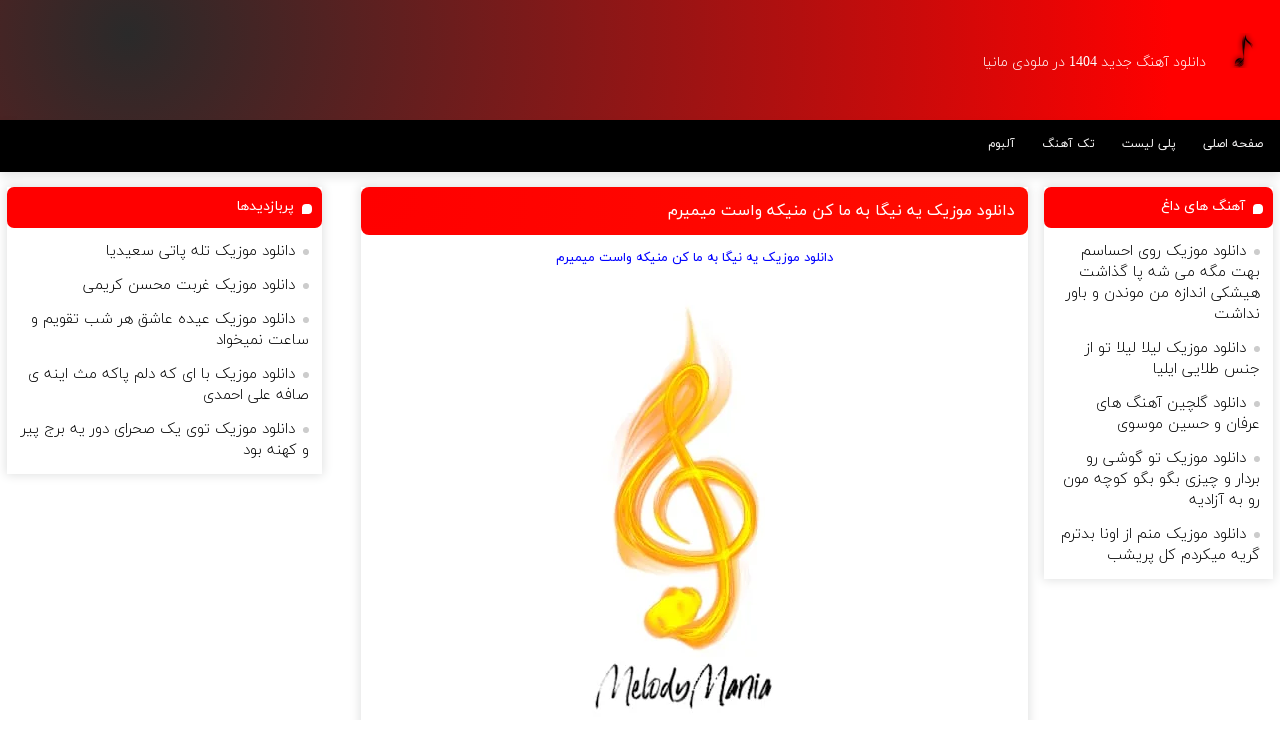

--- FILE ---
content_type: text/html; charset=UTF-8
request_url: https://melodymania.ir/content/80425/
body_size: 15234
content:
<!DOCTYPE html><html dir="rtl" lang="fa-IR" prefix="og: http://ogp.me/ns#"><head><title>دانلود موزیک یه نیگا به ما کن منیکه واست میمیرم</title><meta charset="UTF-8"><meta http-equiv="X-UA-Compatible" content="IE=edge"><meta name="viewport" content="width=device-width,initial-scale=1"><meta name="distribution" content="global"/><meta name="author" content="MelodyMania"/><meta name="copyright" content="copyright (c) by MelodyMania"/><meta name="geo.region" content="IR"><meta name="language" content="fa_IR"><link href="https://melodymania.ir/wp-content/uploads/2023/04/fav1-min.png" rel="shortcut icon"><link rel="preload" href="https://melodymania.ir/wp-content/plugins/rate-my-post/public/css/fonts/ratemypost.ttf" type="font/ttf" as="font" crossorigin="anonymous"><meta name="description" content="دانلود موزیک یه نیگا به ما کن منیکه واست میمیرم با کیفیت و سرعت بالا، دانلود موزیک یه نیگا به ما کن منیکه واست میمیرم با پخش آنلاین و لینک مستقیم دانلود از"/><meta name="robots" content="follow, index, max-snippet:-1, max-video-preview:-1, max-image-preview:large"/><link rel="canonical" href="https://melodymania.ir/content/80425/" /><meta property="og:locale" content="fa_IR" /><meta property="og:type" content="article" /><meta property="og:title" content="دانلود موزیک یه نیگا به ما کن منیکه واست میمیرم" /><meta property="og:description" content="دانلود موزیک یه نیگا به ما کن منیکه واست میمیرم با کیفیت و سرعت بالا، دانلود موزیک یه نیگا به ما کن منیکه واست میمیرم با پخش آنلاین و لینک مستقیم دانلود از" /><meta property="og:url" content="https://melodymania.ir/content/80425/" /><meta property="og:site_name" content="ملودی مانیا" /><meta property="article:section" content="تک آهنگ" /><meta property="og:image" content="https://melodymania.ir/wp-content/uploads/2023/04/coverpost1-min.jpg" /><meta property="og:image:secure_url" content="https://melodymania.ir/wp-content/uploads/2023/04/coverpost1-min.jpg" /><meta property="og:image:width" content="450" /><meta property="og:image:height" content="450" /><meta property="og:image:alt" content="دانلود موزیک یه نیگا به ما کن منیکه واست میمیرم" /><meta property="og:image:type" content="image/jpeg" /><meta name="twitter:card" content="summary_large_image" /><meta name="twitter:title" content="دانلود موزیک یه نیگا به ما کن منیکه واست میمیرم" /><meta name="twitter:description" content="دانلود موزیک یه نیگا به ما کن منیکه واست میمیرم با کیفیت و سرعت بالا، دانلود موزیک یه نیگا به ما کن منیکه واست میمیرم با پخش آنلاین و لینک مستقیم دانلود از" /><meta name="twitter:site" content="@Admin" /><meta name="twitter:creator" content="@Admin" /><meta name="twitter:image" content="https://melodymania.ir/wp-content/uploads/2023/04/coverpost1-min.jpg" /><meta name="twitter:label1" content="نویسنده" /><meta name="twitter:data1" content="Admin" /><meta name="twitter:label2" content="زمان خواندن" /><meta name="twitter:data2" content="2 دقیقه" /> <script type="application/ld+json" class="rank-math-schema">{"@context":"https://schema.org","@graph":[{"@type":"BreadcrumbList","@id":"https://melodymania.ir/content/80425/#breadcrumb","itemListElement":[{"@type":"ListItem","position":"1","item":{"@id":"https://melodymania.ir","name":"\u062e\u0627\u0646\u0647"}},{"@type":"ListItem","position":"2","item":{"@id":"https://melodymania.ir/content/80425/","name":"\u062f\u0627\u0646\u0644\u0648\u062f \u0645\u0648\u0632\u06cc\u06a9 \u06cc\u0647 \u0646\u06cc\u06af\u0627 \u0628\u0647 \u0645\u0627 \u06a9\u0646 \u0645\u0646\u06cc\u06a9\u0647 \u0648\u0627\u0633\u062a \u0645\u06cc\u0645\u06cc\u0631\u0645"}}]}]}</script> <link rel="alternate" type="application/rss+xml" title="ملودی مانیا &raquo; دانلود موزیک یه نیگا به ما کن منیکه واست میمیرم خوراک دیدگاه‌ها" href="https://melodymania.ir/content/80425/feed/" /><style id='wp-img-auto-sizes-contain-inline-css' type='text/css'>img:is([sizes=auto i],[sizes^="auto," i]){contain-intrinsic-size:3000px 1500px}
/*# sourceURL=wp-img-auto-sizes-contain-inline-css */</style><link data-optimized="2" rel="stylesheet" href="https://melodymania.ir/wp-content/litespeed/css/61321ec58539444a113196d6e2fac5fd.css?ver=68fe0" /><style id='global-styles-inline-css' type='text/css'>:root{--wp--preset--aspect-ratio--square: 1;--wp--preset--aspect-ratio--4-3: 4/3;--wp--preset--aspect-ratio--3-4: 3/4;--wp--preset--aspect-ratio--3-2: 3/2;--wp--preset--aspect-ratio--2-3: 2/3;--wp--preset--aspect-ratio--16-9: 16/9;--wp--preset--aspect-ratio--9-16: 9/16;--wp--preset--color--black: #000000;--wp--preset--color--cyan-bluish-gray: #abb8c3;--wp--preset--color--white: #ffffff;--wp--preset--color--pale-pink: #f78da7;--wp--preset--color--vivid-red: #cf2e2e;--wp--preset--color--luminous-vivid-orange: #ff6900;--wp--preset--color--luminous-vivid-amber: #fcb900;--wp--preset--color--light-green-cyan: #7bdcb5;--wp--preset--color--vivid-green-cyan: #00d084;--wp--preset--color--pale-cyan-blue: #8ed1fc;--wp--preset--color--vivid-cyan-blue: #0693e3;--wp--preset--color--vivid-purple: #9b51e0;--wp--preset--gradient--vivid-cyan-blue-to-vivid-purple: linear-gradient(135deg,rgb(6,147,227) 0%,rgb(155,81,224) 100%);--wp--preset--gradient--light-green-cyan-to-vivid-green-cyan: linear-gradient(135deg,rgb(122,220,180) 0%,rgb(0,208,130) 100%);--wp--preset--gradient--luminous-vivid-amber-to-luminous-vivid-orange: linear-gradient(135deg,rgb(252,185,0) 0%,rgb(255,105,0) 100%);--wp--preset--gradient--luminous-vivid-orange-to-vivid-red: linear-gradient(135deg,rgb(255,105,0) 0%,rgb(207,46,46) 100%);--wp--preset--gradient--very-light-gray-to-cyan-bluish-gray: linear-gradient(135deg,rgb(238,238,238) 0%,rgb(169,184,195) 100%);--wp--preset--gradient--cool-to-warm-spectrum: linear-gradient(135deg,rgb(74,234,220) 0%,rgb(151,120,209) 20%,rgb(207,42,186) 40%,rgb(238,44,130) 60%,rgb(251,105,98) 80%,rgb(254,248,76) 100%);--wp--preset--gradient--blush-light-purple: linear-gradient(135deg,rgb(255,206,236) 0%,rgb(152,150,240) 100%);--wp--preset--gradient--blush-bordeaux: linear-gradient(135deg,rgb(254,205,165) 0%,rgb(254,45,45) 50%,rgb(107,0,62) 100%);--wp--preset--gradient--luminous-dusk: linear-gradient(135deg,rgb(255,203,112) 0%,rgb(199,81,192) 50%,rgb(65,88,208) 100%);--wp--preset--gradient--pale-ocean: linear-gradient(135deg,rgb(255,245,203) 0%,rgb(182,227,212) 50%,rgb(51,167,181) 100%);--wp--preset--gradient--electric-grass: linear-gradient(135deg,rgb(202,248,128) 0%,rgb(113,206,126) 100%);--wp--preset--gradient--midnight: linear-gradient(135deg,rgb(2,3,129) 0%,rgb(40,116,252) 100%);--wp--preset--font-size--small: 13px;--wp--preset--font-size--medium: 20px;--wp--preset--font-size--large: 36px;--wp--preset--font-size--x-large: 42px;--wp--preset--spacing--20: 0.44rem;--wp--preset--spacing--30: 0.67rem;--wp--preset--spacing--40: 1rem;--wp--preset--spacing--50: 1.5rem;--wp--preset--spacing--60: 2.25rem;--wp--preset--spacing--70: 3.38rem;--wp--preset--spacing--80: 5.06rem;--wp--preset--shadow--natural: 6px 6px 9px rgba(0, 0, 0, 0.2);--wp--preset--shadow--deep: 12px 12px 50px rgba(0, 0, 0, 0.4);--wp--preset--shadow--sharp: 6px 6px 0px rgba(0, 0, 0, 0.2);--wp--preset--shadow--outlined: 6px 6px 0px -3px rgb(255, 255, 255), 6px 6px rgb(0, 0, 0);--wp--preset--shadow--crisp: 6px 6px 0px rgb(0, 0, 0);}:where(.is-layout-flex){gap: 0.5em;}:where(.is-layout-grid){gap: 0.5em;}body .is-layout-flex{display: flex;}.is-layout-flex{flex-wrap: wrap;align-items: center;}.is-layout-flex > :is(*, div){margin: 0;}body .is-layout-grid{display: grid;}.is-layout-grid > :is(*, div){margin: 0;}:where(.wp-block-columns.is-layout-flex){gap: 2em;}:where(.wp-block-columns.is-layout-grid){gap: 2em;}:where(.wp-block-post-template.is-layout-flex){gap: 1.25em;}:where(.wp-block-post-template.is-layout-grid){gap: 1.25em;}.has-black-color{color: var(--wp--preset--color--black) !important;}.has-cyan-bluish-gray-color{color: var(--wp--preset--color--cyan-bluish-gray) !important;}.has-white-color{color: var(--wp--preset--color--white) !important;}.has-pale-pink-color{color: var(--wp--preset--color--pale-pink) !important;}.has-vivid-red-color{color: var(--wp--preset--color--vivid-red) !important;}.has-luminous-vivid-orange-color{color: var(--wp--preset--color--luminous-vivid-orange) !important;}.has-luminous-vivid-amber-color{color: var(--wp--preset--color--luminous-vivid-amber) !important;}.has-light-green-cyan-color{color: var(--wp--preset--color--light-green-cyan) !important;}.has-vivid-green-cyan-color{color: var(--wp--preset--color--vivid-green-cyan) !important;}.has-pale-cyan-blue-color{color: var(--wp--preset--color--pale-cyan-blue) !important;}.has-vivid-cyan-blue-color{color: var(--wp--preset--color--vivid-cyan-blue) !important;}.has-vivid-purple-color{color: var(--wp--preset--color--vivid-purple) !important;}.has-black-background-color{background-color: var(--wp--preset--color--black) !important;}.has-cyan-bluish-gray-background-color{background-color: var(--wp--preset--color--cyan-bluish-gray) !important;}.has-white-background-color{background-color: var(--wp--preset--color--white) !important;}.has-pale-pink-background-color{background-color: var(--wp--preset--color--pale-pink) !important;}.has-vivid-red-background-color{background-color: var(--wp--preset--color--vivid-red) !important;}.has-luminous-vivid-orange-background-color{background-color: var(--wp--preset--color--luminous-vivid-orange) !important;}.has-luminous-vivid-amber-background-color{background-color: var(--wp--preset--color--luminous-vivid-amber) !important;}.has-light-green-cyan-background-color{background-color: var(--wp--preset--color--light-green-cyan) !important;}.has-vivid-green-cyan-background-color{background-color: var(--wp--preset--color--vivid-green-cyan) !important;}.has-pale-cyan-blue-background-color{background-color: var(--wp--preset--color--pale-cyan-blue) !important;}.has-vivid-cyan-blue-background-color{background-color: var(--wp--preset--color--vivid-cyan-blue) !important;}.has-vivid-purple-background-color{background-color: var(--wp--preset--color--vivid-purple) !important;}.has-black-border-color{border-color: var(--wp--preset--color--black) !important;}.has-cyan-bluish-gray-border-color{border-color: var(--wp--preset--color--cyan-bluish-gray) !important;}.has-white-border-color{border-color: var(--wp--preset--color--white) !important;}.has-pale-pink-border-color{border-color: var(--wp--preset--color--pale-pink) !important;}.has-vivid-red-border-color{border-color: var(--wp--preset--color--vivid-red) !important;}.has-luminous-vivid-orange-border-color{border-color: var(--wp--preset--color--luminous-vivid-orange) !important;}.has-luminous-vivid-amber-border-color{border-color: var(--wp--preset--color--luminous-vivid-amber) !important;}.has-light-green-cyan-border-color{border-color: var(--wp--preset--color--light-green-cyan) !important;}.has-vivid-green-cyan-border-color{border-color: var(--wp--preset--color--vivid-green-cyan) !important;}.has-pale-cyan-blue-border-color{border-color: var(--wp--preset--color--pale-cyan-blue) !important;}.has-vivid-cyan-blue-border-color{border-color: var(--wp--preset--color--vivid-cyan-blue) !important;}.has-vivid-purple-border-color{border-color: var(--wp--preset--color--vivid-purple) !important;}.has-vivid-cyan-blue-to-vivid-purple-gradient-background{background: var(--wp--preset--gradient--vivid-cyan-blue-to-vivid-purple) !important;}.has-light-green-cyan-to-vivid-green-cyan-gradient-background{background: var(--wp--preset--gradient--light-green-cyan-to-vivid-green-cyan) !important;}.has-luminous-vivid-amber-to-luminous-vivid-orange-gradient-background{background: var(--wp--preset--gradient--luminous-vivid-amber-to-luminous-vivid-orange) !important;}.has-luminous-vivid-orange-to-vivid-red-gradient-background{background: var(--wp--preset--gradient--luminous-vivid-orange-to-vivid-red) !important;}.has-very-light-gray-to-cyan-bluish-gray-gradient-background{background: var(--wp--preset--gradient--very-light-gray-to-cyan-bluish-gray) !important;}.has-cool-to-warm-spectrum-gradient-background{background: var(--wp--preset--gradient--cool-to-warm-spectrum) !important;}.has-blush-light-purple-gradient-background{background: var(--wp--preset--gradient--blush-light-purple) !important;}.has-blush-bordeaux-gradient-background{background: var(--wp--preset--gradient--blush-bordeaux) !important;}.has-luminous-dusk-gradient-background{background: var(--wp--preset--gradient--luminous-dusk) !important;}.has-pale-ocean-gradient-background{background: var(--wp--preset--gradient--pale-ocean) !important;}.has-electric-grass-gradient-background{background: var(--wp--preset--gradient--electric-grass) !important;}.has-midnight-gradient-background{background: var(--wp--preset--gradient--midnight) !important;}.has-small-font-size{font-size: var(--wp--preset--font-size--small) !important;}.has-medium-font-size{font-size: var(--wp--preset--font-size--medium) !important;}.has-large-font-size{font-size: var(--wp--preset--font-size--large) !important;}.has-x-large-font-size{font-size: var(--wp--preset--font-size--x-large) !important;}
/*# sourceURL=global-styles-inline-css */</style><style id='classic-theme-styles-inline-css' type='text/css'>/*! This file is auto-generated */
.wp-block-button__link{color:#fff;background-color:#32373c;border-radius:9999px;box-shadow:none;text-decoration:none;padding:calc(.667em + 2px) calc(1.333em + 2px);font-size:1.125em}.wp-block-file__button{background:#32373c;color:#fff;text-decoration:none}
/*# sourceURL=/wp-includes/css/classic-themes.min.css */</style><style id='rate-my-post-inline-css' type='text/css'>.rmp-icon--full-highlight {color: #ff0000;}.rmp-icon--half-highlight {  background: -webkit-gradient(linear, left top, right top, color-stop(50%, #ff0000), color-stop(50%, #ccc));  background: linear-gradient(to right, #ff0000 50%, #ccc 50%);-webkit-background-clip: text;-webkit-text-fill-color: transparent;}.rmp-rating-widget .rmp-icon--half-highlight {    background: -webkit-gradient(linear, left top, right top, color-stop(50%, #ff0000), color-stop(50%, #ccc));    background: linear-gradient(to right, #ff0000 50%, #ccc 50%);    -webkit-background-clip: text;    -webkit-text-fill-color: transparent;}.rmp-rating-widget .rmp-icon--full-highlight {  color: #ff0000;}@media (hover: hover) {.rmp-rating-widget .rmp-icon--hovered {color: #ff0000;    -webkit-background-clip: initial;    -webkit-text-fill-color: initial;    background: transparent;    -webkit-transition: .1s color ease-in;    transition: .1s color ease-in;}}.rmp-rating-widget .rmp-icon--processing-rating {color: #ff0000;  -webkit-background-clip: initial;  -webkit-text-fill-color: initial;  background: transparent;}.rmp-widgets-container {border: 3px solid #ffc300;}.rmp-widgets-container {border-radius: 30px;}.rmp-widgets-container {background-color: #fff0b9;}
.rmp-icon--full-highlight {color: #ff0000;}.rmp-icon--half-highlight {  background: -webkit-gradient(linear, left top, right top, color-stop(50%, #ff0000), color-stop(50%, #ccc));  background: linear-gradient(to right, #ff0000 50%, #ccc 50%);-webkit-background-clip: text;-webkit-text-fill-color: transparent;}.rmp-rating-widget .rmp-icon--half-highlight {    background: -webkit-gradient(linear, left top, right top, color-stop(50%, #ff0000), color-stop(50%, #ccc));    background: linear-gradient(to right, #ff0000 50%, #ccc 50%);    -webkit-background-clip: text;    -webkit-text-fill-color: transparent;}.rmp-rating-widget .rmp-icon--full-highlight {  color: #ff0000;}@media (hover: hover) {.rmp-rating-widget .rmp-icon--hovered {color: #ff0000;    -webkit-background-clip: initial;    -webkit-text-fill-color: initial;    background: transparent;    -webkit-transition: .1s color ease-in;    transition: .1s color ease-in;}}.rmp-rating-widget .rmp-icon--processing-rating {color: #ff0000;  -webkit-background-clip: initial;  -webkit-text-fill-color: initial;  background: transparent;}.rmp-widgets-container {border: 3px solid #ffc300;}.rmp-widgets-container {border-radius: 30px;}.rmp-widgets-container {background-color: #fff0b9;}
/*# sourceURL=rate-my-post-inline-css */</style> <script type="text/javascript" src="https://melodymania.ir/wp-includes/js/jquery/jquery.min.js" id="jquery-core-js"></script> <script type="text/javascript" src="https://melodymania.ir/wp-includes/js/jquery/jquery-migrate.min.js" id="jquery-migrate-js"></script> <link rel="https://api.w.org/" href="https://melodymania.ir/wp-json/" /><link rel="alternate" title="JSON" type="application/json" href="https://melodymania.ir/wp-json/wp/v2/posts/80425" /><link rel="EditURI" type="application/rsd+xml" title="RSD" href="https://melodymania.ir/xmlrpc.php?rsd" /><meta name="generator" content="WordPress 6.9" /><link rel='shortlink' href='https://melodymania.ir/?p=80425' /><style type="text/css">.main_poster_img{width: auto;height: auto;}</style><script type="text/javascript" id="google_gtagjs" src="https://www.googletagmanager.com/gtag/js?id=G-WGXRGF45FP" async="async"></script> <script type="text/javascript" id="google_gtagjs-inline">/*  */
window.dataLayer = window.dataLayer || [];function gtag(){dataLayer.push(arguments);}gtag('js', new Date());gtag('config', 'G-WGXRGF45FP', {} );
/*  */</script> <link rel="icon" href="https://melodymania.ir/wp-content/uploads/2023/04/cropped-fav1-min-32x32.png" sizes="32x32" /><link rel="icon" href="https://melodymania.ir/wp-content/uploads/2023/04/cropped-fav1-min-192x192.png" sizes="192x192" /><link rel="apple-touch-icon" href="https://melodymania.ir/wp-content/uploads/2023/04/cropped-fav1-min-180x180.png" /><meta name="msapplication-TileImage" content="https://melodymania.ir/wp-content/uploads/2023/04/cropped-fav1-min-270x270.png" /> <script type="text/javascript">const head = document.getElementsByTagName("head")[0];
                const script = document.createElement("script");
                script.type = "text/javascript";
                script.async = true;
                script.src = "https://s1.mediaad.org/serve/melodymania.ir/loader.js";
                head.appendChild(script);</script> <div id="mediaad-45MwE"></div></head><body><main id="main"><header class="header" ><div class="header-content"><div class="logo">
<a href="https://melodymania.ir" title="ملودی مانیا"><img src="/wp-content/uploads/2023/12/logooo.png" title="ملودی مانیا" alt="ملودی مانیا"/></a><div class="header-title"><h2>دانلود آهنگ جدید 1404 در ملودی مانیا</h2></div></div></div><nav class="nav-primary"><div class="nav-menu"><ul id="menu" class="menu"><li><a href="/">صفحه اصلی</a></li><li><a href="https://melodymania.ir/%d9%be%d9%84%db%8c-%d9%84%db%8c%d8%b3%d8%aa/">پلی لیست</a></li><li><a href="https://melodymania.ir/%d8%aa%da%a9-%d8%a2%d9%87%d9%86%da%af/">تک آهنگ</a></li><li><a href="https://melodymania.ir/%d8%a2%d9%84%d8%a8%d9%88%d9%85/">آلبوم</a></li></ul></div></nav></header><div class="container"><div class="main-content"><section class="post"><div id="mediaad-g3QvJ"></div><article id="post-80425" class="entry"><header><div class="post-head"><h1 class="entry-title"><a href="https://melodymania.ir/content/80425/" title="دانلود موزیک یه نیگا به ما کن منیکه واست میمیرم" rel="bookmark">دانلود موزیک یه نیگا به ما کن منیکه واست میمیرم</a></h1></div></header><div class="clear"></div><div class="post-content"><p style="text-align: center;"><span style="color: #0000ff;"><strong>دانلود موزیک یه نیگا به ما کن منیکه واست میمیرم</strong></span></p><p style="text-align: center;"><span style="color: #008000;"></span></p><p style="text-align: center;"><img fetchpriority="high" decoding="async" class="main_poster_img alignnone" title="دانلود موزیک یه نیگا به ما کن منیکه واست میمیرم" src="https://melodymania.ir/wp-content/uploads/2023/04/coverpost1-min.jpg.webp" alt="دانلود موزیک یه نیگا به ما کن منیکه واست میمیرم" width="450" height="450" /></p><p><span id="more-80425"></span></p><h2 style="text-align: center;"><strong><span style="color: #800000;">دانلود موزیک یه نیگا به ما کن منیکه واست میمیرم</span></strong></h2><div class="box-aa1"><h3 style="text-align: center;"><span style="color: #ff6600;">ترانه موزیک یه نیگا به ما کن منیکه واست میمیرم</span></h3><p style="text-align: center;">دلم میخواست میشد واست دشتو چراغونش کنم<br />
کوچه به کوچه در به در ایینه بندونش کنم<br />
ماهو بذارم تو چشات تویی که ستاره داری<br />
منیکه واست میمیرمو کاری باهام نداری<br />
هایی های دل ای دل اسم تو دم میگیرم<br />
یه نیگا به ما کن منیکه واست میمیرم<br />
هایی های دل ای دل اسم تو دم میگیرم<br />
یه نیگا به ما کن منیکه واست میمیرم<br />
<a href="https://melodymania.ir">ملودی مانیا</a><br />
دلم میخواست میشد واست دشتو چراغونش کنم<br />
کوچه به کوچه در به در ایینه بندونش کنم<br />
ماهو بذارم تو چشات تویی که ستاره داری<br />
منیکه واست میمیرمو کاری باهام نداری<br />
هایی های دل ای دل اسم تو دم میگیرم<br />
یه نیگا به ما کن منیکه واست میمیرم<br />
هایی های دل ای دل اسم تو دم میگیرم<br />
یه نیگا به ما کن منیکه واست می میرم<br />
نمیدونم چی بگم هرچی بگم درد و غمه<br />
واسه دم در به دربم هر چی بگم بازم کمه<br />
هایی های دل ای دل اسم تو دم میگیرم<br />
یه نیگا به ما کن منیکه واست میمیرم<br />
هایی های دل ای دل اسم تو دم میگیرم<br />
یه نیگا به ما کن منیکه واست میمیرم<br />
دلم میخواست میشد واست دشتو چراغونش کنم<br />
کوچه به کوچه در به در ایینه بندونش کنم<br />
ماهو بذارم تو چشات تویی که ستاره داری<br />
منیکه واست میمیرمو کاری باهام نداری<br />
هایی های دل ای دل اسم تو دم میگیرم<br />
یه نیگا به ما کن منیکه واست میمیرم<br />
هایی های دل ای دل اسم تو دم میگیرم<br />
یه نیگا به ما کن منیکه واست میمیرم<br />
نمیدونم چی بگم هرچی بگم درد و غمه<br />
واسه دم در به دریم هرچی بگم بازم کمه<br />
هایی های دل ای دل اسم تو دم میگیرم<br />
یه نیگا به ما کن منیکه واست میمیرم<br />
هایی های دل ایدل اسم تو دم میگیرم<br />
یه نیگا به ما کن منیکه واست میمیرم</p></div><div class="box-aa2"><p style="text-align: center;"><p style="text-align: right;">با گوش دادن آهنگ یه نیگا به ما کن منیکه واست میمیرم، مثل یک سفر در دنیایی باز، دور از خستگی و روزمرگی، احساس می‌کنم. طراحی صدای خواننده، سازگاری بی‌نظیر با موسیقی، ترانه‌ی زیبا و مفهومی یه نیگا به ما کن منیکه واست میمیرم، همه با هم این آهنگ را به یک اثر هنری بسیار ارزشمند تبدیل کرده‌اند. بعد از چند بار شنیدن، شاید به دلیل شیوه جدیدی که در موزیک یه نیگا به ما کن منیکه واست میمیرم به کار برده بود، آهنگ چیزی بسیار تازه و خاص بود. خواننده، با زمینه موسیقیایی بسیار قوی و دانش خوبی از اجزای آهنگسازی، یکی از آهنگ‌های جذاب و پرانرژی را ایجاد کرده است. از طریق این آهنگ، به خوبی می‌توانستم حس شادی و آرامش را همزمان دریافت کنم. همانطور که میدانید در دنیای موسیقی امروز هواداران قسمت زیادی از موسیقی را تشکیل میدهند که اکثر خواننده‌ ها سعی میکنند تا با انتشار آهنگ ‌های فوق العاده رضایت آنان را بدست آورند.</p><p style="text-align: center;"><img decoding="async" class="aligncenter" title="دانلود موزیک یه نیگا به ما کن منیکه واست میمیرم" src="https://melodymania.ir/wp-content/uploads/2023/04/cvrpst-min.png.webp" alt="دانلود موزیک یه نیگا به ما کن منیکه واست میمیرم" width="450" height="50" /></p><p style="text-align: right;">به نظر من یه نیگا به ما کن منیکه واست میمیرم بی‌نظیر و الهام‌بخش است. به هرکسی که عاشق موسیقی است، پیشنهاد می‌دهم این آهنگ فوق‌العاده را گوش بدهد، چرا که طراوت و خلاقیت این اثر، قطعا شما را نیز مبهوت خود خواهد کرد.</p></p></div><div  class="rmp-widgets-container rmp-wp-plugin rmp-main-container js-rmp-widgets-container js-rmp-widgets-container--80425 "  data-post-id="80425"><div class="rmp-rating-widget js-rmp-rating-widget"><p class="rmp-heading rmp-heading--subtitle">        امتیاز بده گلم</p><div class="rmp-rating-widget__icons"><ul class="rmp-rating-widget__icons-list js-rmp-rating-icons-list"><li class="rmp-rating-widget__icons-list__icon js-rmp-rating-item" data-descriptive-rating="افتضاح" data-value="1">              <i class="js-rmp-rating-icon rmp-icon rmp-icon--ratings rmp-icon--heart "></i></li><li class="rmp-rating-widget__icons-list__icon js-rmp-rating-item" data-descriptive-rating="بدک نبود" data-value="2">              <i class="js-rmp-rating-icon rmp-icon rmp-icon--ratings rmp-icon--heart "></i></li><li class="rmp-rating-widget__icons-list__icon js-rmp-rating-item" data-descriptive-rating="خوب بود" data-value="3">              <i class="js-rmp-rating-icon rmp-icon rmp-icon--ratings rmp-icon--heart "></i></li><li class="rmp-rating-widget__icons-list__icon js-rmp-rating-item" data-descriptive-rating="حال کردم باش" data-value="4">              <i class="js-rmp-rating-icon rmp-icon rmp-icon--ratings rmp-icon--heart "></i></li><li class="rmp-rating-widget__icons-list__icon js-rmp-rating-item" data-descriptive-rating="فوق العاده" data-value="5">              <i class="js-rmp-rating-icon rmp-icon rmp-icon--ratings rmp-icon--heart "></i></li></ul></div><p class="rmp-rating-widget__hover-text js-rmp-hover-text"></p>    <button class="rmp-rating-widget__submit-btn rmp-btn js-submit-rating-btn">      ثبت رای    </button><p class="rmp-rating-widget__results js-rmp-results rmp-rating-widget__results--hidden">      میانگین امتیاز <span class="rmp-rating-widget__results__rating js-rmp-avg-rating"></span> / 5. تعداد آرا: <span class="rmp-rating-widget__results__votes js-rmp-vote-count"></span></p><p class="rmp-rating-widget__not-rated js-rmp-not-rated ">      هنوز امتیازی ثبت نشده رفیق</p><p class="rmp-rating-widget__msg js-rmp-msg"></p></div></div><div class='yarpp yarpp-related yarpp-related-website yarpp-related-none yarpp-template-yarpp-template-example'><center><h4>❤️ آهنگ های پیشنهادی ❤️</h4></center><p></p></div></div><div id="mediaad-835A9" ></div><div id="mediaad-nw8GO"></div><p class="mqnmbh">دانلود از ملودی مانیا نیم بها و نصف حجم برای شما محاسبه می شود.</p><center><div id="mediaad-JRjVZ"></div></center><div id="mediaad-aVZNk" ></div><div class="player-singel"></div><div class="linkdl">
<a href="https://sv.melodymania.ir/MMP3/2/Shahram%20Shabpareh%20-%20Ayeneh%20Bandoon.mp3">دانلود آهنگ با کیفیت اصلی</a>
<a href="https://sv.melodymania.ir/MMP3/2/Shahram%20Shabpareh%20-%20Ayeneh%20Bandoon.mp3">دانلود آهنگ با کیفیت 128</a></div><center><div><div><a href="https://sv.melodymania.ir/MMP3/2/Shahram%20Shabpareh%20-%20Ayeneh%20Bandoon.mp3"></a></div><div><audio preload="none" controls="controls"><source src="https://sv.melodymania.ir/MMP3/2/Shahram%20Shabpareh%20-%20Ayeneh%20Bandoon.mp3" type="audio/mp3" />مرورگر شما از پخش موزیک آنلاین پشتیبانی نمی کند</audio></div></div></center>
<br><div id="mediaad-v9YGW"></div><center><script src="https://goldenani.com/"></script></center><footer class="post-info"><ul class="post-meta"><li>
<span class="pcat_list"><a href="https://melodymania.ir/%d8%aa%da%a9-%d8%a2%d9%87%d9%86%da%af/" rel="category tag">تک آهنگ</a></span></li></ul></footer></article></section><div class="narrow-sidebar" ><aside><div class="title widget_nav_menu"><h4>آهنگ های داغ</h4></div><div class="content"><div class="menu-container"><ul><li><a href="https://melodymania.ir/content/17645/" title="دانلود موزیک روی احساسم بهت مگه می شه پا گذاشت هیشکی اندازه من موندن و باور نداشت">دانلود موزیک روی احساسم بهت مگه می شه پا گذاشت هیشکی اندازه من موندن و باور نداشت</a></li><li><a href="https://melodymania.ir/content/12375/" title="دانلود موزیک لیلا لیلا تو از جنس طلایی ایلیا">دانلود موزیک لیلا لیلا تو از جنس طلایی ایلیا</a></li><li><a href="https://melodymania.ir/content/29448/" title="دانلود گلچین آهنگ های عرفان و حسین موسوی">دانلود گلچین آهنگ های عرفان و حسین موسوی</a></li><li><a href="https://melodymania.ir/content/8723/" title="دانلود موزیک تو گوشی رو بردار و چیزی بگو بگو کوچه مون رو به آزادیه">دانلود موزیک تو گوشی رو بردار و چیزی بگو بگو کوچه مون رو به آزادیه</a></li><li><a href="https://melodymania.ir/content/26672/" title="دانلود موزیک منم از اونا بدترم گریه میکردم کل پریشب">دانلود موزیک منم از اونا بدترم گریه میکردم کل پریشب</a></li></ul></div></div></aside></div></div><div class="sidebar" ><aside><div class="title category-posts"><h4>پربازدیدها</h4></div><div class="content"><ul><li><a href="https://melodymania.ir/content/94560/" title="دانلود موزیک تله پاتی سعیدیا">دانلود موزیک تله پاتی سعیدیا</a></li><li><a href="https://melodymania.ir/content/92894/" title="دانلود موزیک غربت محسن کریمی">دانلود موزیک غربت محسن کریمی</a></li><li><a href="https://melodymania.ir/content/33270/" title="دانلود موزیک عیده عاشق هر شب تقویم و ساعت نمیخواد">دانلود موزیک عیده عاشق هر شب تقویم و ساعت نمیخواد</a></li><li><a href="https://melodymania.ir/content/54025/" title="دانلود موزیک با ای که دلم پاکه مث اینه ی صافه علی احمدی">دانلود موزیک با ای که دلم پاکه مث اینه ی صافه علی احمدی</a></li><li><a href="https://melodymania.ir/content/4476/" title="دانلود موزیک توی یک صحرای دور یه برج پیر و کهنه بود">دانلود موزیک توی یک صحرای دور یه برج پیر و کهنه بود</a></li></ul><div class="clear"></div></div></aside></div><div class="clear"></div></div><footer class="bottomfooter clr"><div class="sitecopyright clr"><div class="container"><p>موسیقی باید آتش را از قلب مردان شعله ور کند و اشک را از چشمان زنان جاری سازد</p></div></div></footer> <script type="speculationrules">{"prefetch":[{"source":"document","where":{"and":[{"href_matches":"/*"},{"not":{"href_matches":["/wp-*.php","/wp-admin/*","/wp-content/uploads/*","/wp-content/*","/wp-content/plugins/*","/wp-content/themes/Melodymaniav2/*","/*\\?(.+)"]}},{"not":{"selector_matches":"a[rel~=\"nofollow\"]"}},{"not":{"selector_matches":".no-prefetch, .no-prefetch a"}}]},"eagerness":"conservative"}]}</script> <script type="text/javascript" id="rate-my-post-js-extra">/*  */
var rmp_frontend = {"admin_ajax":"https://melodymania.ir/wp-admin/admin-ajax.php","postID":"80425","noVotes":"\u0647\u0646\u0648\u0632 \u0627\u0645\u062a\u06cc\u0627\u0632\u06cc \u062b\u0628\u062a \u0646\u0634\u062f\u0647 \u0631\u0641\u06cc\u0642","cookie":"\u0634\u0645\u0627 \u06cc\u06a9\u0628\u0627\u0631 \u0631\u0627\u06cc \u062f\u0627\u062f\u06cc \u0631\u0641\u06cc\u0642!","afterVote":"\u0645\u0631\u0633\u06cc \u0639\u0632\u06cc\u0632","notShowRating":"1","social":"1","feedback":"1","cookieDisable":"1","emptyFeedback":"Please insert your feedback in the box above!","hoverTexts":"2","preventAccidental":"1","grecaptcha":"1","siteKey":"","votingPriv":"1","loggedIn":"","positiveThreshold":"2","ajaxLoad":"2","disableClearCache":"1","nonce":"d41a187ad7","is_not_votable":"false"};
//# sourceURL=rate-my-post-js-extra
/*  */</script> <script type="text/javascript" src="https://melodymania.ir/wp-content/plugins/rate-my-post/public/js/rate-my-post.min.js" id="rate-my-post-js"></script> <script type="text/javascript" src="https://melodymania.ir/wp-includes/js/comment-reply.min.js" id="comment-reply-js" async="async" data-wp-strategy="async" fetchpriority="low"></script> <script type="text/javascript">jQuery(".readmore-link").click(function (e) {
            // record if our text is expanded
            var isExpanded = jQuery(e.target).hasClass("expand");

            //close all open paragraphs
            jQuery(".readmore.expand").removeClass("expand");
            jQuery(".readmore-link.expand").removeClass("expand");

            // if target wasn't expand, then expand it
            if (!isExpanded) {
                jQuery(e.target).parent(".readmore").addClass("expand");
                jQuery(e.target).addClass("expand");
            }
        });

        jQuery('div.ahanglist audio').on('ended', function () {
            var track_number = jQuery(this).attr('data-track-number');
            var next_track_number = jQuery("audio[data-track-number='" + (parseInt(track_number) + 1) + "']");
            if (next_track_number.length > 0) {
                next_track_number[0].play();
            }
        });
        document.querySelector("div.ahanglist").addEventListener('play', function (e) {
            try {
                var audios = document.getElementsByTagName('audio');
                for (var i = 0, len = audios.length; i < len; i++) {
                    if (audios[i] != e.target) {
                        audios[i].pause();
                    }
                }
            } catch (e) {
                console.error(e);
            }
        }, true);

        jQuery("#get_download_zip").on('click', function (e) {
            e.preventDefault();
            jQuery('div.loading-container').show();
            jQuery('#get_download_zip').hide();
            var hash = jQuery(this).attr('data-hash');
            var url = "https://sv.melodymania.ir/dl_fullalbum.php";
            jQuery.post(url, {hash: hash}, function (data) {
                if (typeof data.status === 'undefined') {
                    jQuery('#get_download_zip').show();
                    alert("خطا در دانلود! لطفا مجدد تلاش کنید. پاسخ نامعتبر");
                } else if (data.status === true) {
                    var url = data.url;
                    jQuery('#download_zip').append('<a href="' + url + '" class="mwcdl1" style="font-size: 18px">برای دانلود اینجا کلیک کنید</a>');
                } else {
                    jQuery('#get_download_zip').show();
                    var error_msg = data.error || 'خطای ناشناخته';
                    alert("خطا در دانلود! لطفا مجدد تلاش کنید\nشرح خطا: " + error_msg);
                }
                jQuery('div.loading-container').hide();
            }, 'json')
                .fail(function (res) {
                    alert("خطا در دانلود! لطفا مجدد تلاش کنید");
                    jQuery('div.loading-container').hide();
                    jQuery('#get_download_zip').show();
                });
        });</script> <style>.loader {
            border: 16px solid #f3f3f3;
            border-radius: 50%;
            border-top: 16px solid blue;
            border-bottom: 16px solid blue;
            width: 120px;
            height: 120px;
            -webkit-animation: spin 2s linear infinite;
            animation: spin 2s linear infinite
        }

        @-webkit-keyframes spin {
            0% {
                -webkit-transform: rotate(0deg)
            }
            100% {
                -webkit-transform: rotate(360deg)
            }
        }

        @keyframes spin {
            0% {
                transform: rotate(0deg)
            }
            100% {
                transform: rotate(360deg)
            }
        }

        .ahanglist {
            font-size: 14px;
            padding: 1em;
            line-height: 1.8;
            color: #555;
            text-align: center
        }

        .ahanglist a:hover {
            color: #333;
            text-decoration: none
        }

        .ahanglist audio {
            margin: 1em auto 0;
            display: flex
        }

        .mwcdl:hover {
            background: #333;
            color: #fff !important
        }

        .mwcdl::before {
            content: "";
            width: 24px;
            height: 22px;
            background: url([data-uri]);
            border-radius: 8px;
            margin-left: .5em
        }

        .mwcdl {
            text-decoration: none;
            padding: 7px 15px;
            background: #00a2b3;
            color: #fff !important;
            font-size: 10px;
            transition: .3s ease-out;
            border-radius: 50px;
            display: inline-flex;
            margin: 1em .5em .5em;
            align-items: center
        }

        .ahanglist hr {
            background: url([data-uri]) no-repeat center;
            width: 100%;
            height: 25px;
            border: 0;
            margin: 1em auto;
            opacity: .8;
            margin-top: 15px;
            margin-bottom: 15px
        }

        .readmore {
            position: relative;
            max-height: 50px;
            overflow: hidden;
            width: 100%;
            padding: 10px;
            transition: max-height .15s ease-out;
            border-radius: 10px
        }

        .readmore.expand {
            max-height: 5000px !important;
            transition: max-height .35s ease-in-out
        }

        .readmore-link {
            position: absolute;
            bottom: 0;
            right: 0;
            display: block;
            width: 100%;
            height: 65px;
            text-align: center;
            color: blue;
            font-weight: 700;
            font-size: 13px;
            padding-top: 40px;
            background-image: linear-gradient(to bottom, transparent, white);
            cursor: pointer
        }

        .readmore-link.expand {
            position: relative;
            background-image: none;
            padding-top: 10px;
            height: 25px
        }

        .readmore-link:after {
            content: "نمایش کامل متن"
        }

        .readmore-link.expand:after {
            content: "نمایش خلاصه متن"
        }

        @keyframes rotate-loading {
            0% {
                transform: rotate(0);
                -ms-transform: rotate(0);
                -webkit-transform: rotate(0);
                -o-transform: rotate(0);
                -moz-transform: rotate(0)
            }
            100% {
                transform: rotate(360deg);
                -ms-transform: rotate(360deg);
                -webkit-transform: rotate(360deg);
                -o-transform: rotate(360deg);
                -moz-transform: rotate(360deg)
            }
        }

        @-moz-keyframes rotate-loading {
            0% {
                transform: rotate(0);
                -ms-transform: rotate(0);
                -webkit-transform: rotate(0);
                -o-transform: rotate(0);
                -moz-transform: rotate(0)
            }
            100% {
                transform: rotate(360deg);
                -ms-transform: rotate(360deg);
                -webkit-transform: rotate(360deg);
                -o-transform: rotate(360deg);
                -moz-transform: rotate(360deg)
            }
        }

        @-webkit-keyframes rotate-loading {
            0% {
                transform: rotate(0);
                -ms-transform: rotate(0);
                -webkit-transform: rotate(0);
                -o-transform: rotate(0);
                -moz-transform: rotate(0)
            }
            100% {
                transform: rotate(360deg);
                -ms-transform: rotate(360deg);
                -webkit-transform: rotate(360deg);
                -o-transform: rotate(360deg);
                -moz-transform: rotate(360deg)
            }
        }

        @-o-keyframes rotate-loading {
            0% {
                transform: rotate(0);
                -ms-transform: rotate(0);
                -webkit-transform: rotate(0);
                -o-transform: rotate(0);
                -moz-transform: rotate(0)
            }
            100% {
                transform: rotate(360deg);
                -ms-transform: rotate(360deg);
                -webkit-transform: rotate(360deg);
                -o-transform: rotate(360deg);
                -moz-transform: rotate(360deg)
            }
        }

        @keyframes loading-text-opacity {
            0%, 100%, 20% {
                opacity: 0
            }
            50% {
                opacity: 1
            }
        }

        @-moz-keyframes loading-text-opacity {
            0%, 100%, 20% {
                opacity: 0
            }
            50% {
                opacity: 1
            }
        }

        @-webkit-keyframes loading-text-opacity {
            0%, 100%, 20% {
                opacity: 0
            }
            50% {
                opacity: 1
            }
        }

        @-o-keyframes loading-text-opacity {
            0%, 100%, 20% {
                opacity: 0
            }
            50% {
                opacity: 1
            }
        }

        #download_zip {
            margin-top: 20px;
        }

        .loading, .loading-container {
            height: 120px;
            position: relative;
            width: 120px;
            border-radius: 100%
        }

        .loading-container {
            margin: 10px auto
        }

        .loading {
            border: 5px solid transparent;
            border-color: transparent #673ab7;
            -moz-animation: 1.5s linear infinite rotate-loading;
            -moz-transform-origin: 50% 50%;
            -o-animation: 1.5s linear infinite rotate-loading;
            -o-transform-origin: 50% 50%;
            -webkit-animation: 1.5s linear infinite rotate-loading;
            -webkit-transform-origin: 50% 50%;
            animation: 1.5s linear infinite rotate-loading;
            transform-origin: 50% 50%
        }

        .loading-container:hover .loading {
            border-color: transparent #673ab7
        }

        .loading-container .loading, .loading-container:hover .loading {
            -webkit-transition: .5s ease-in-out;
            -moz-transition: .5s ease-in-out;
            -ms-transition: .5s ease-in-out;
            -o-transition: .5s ease-in-out;
            transition: .5s ease-in-out
        }

        #loading-text {
            -moz-animation: 2s linear infinite loading-text-opacity;
            -o-animation: 2s linear infinite loading-text-opacity;
            -webkit-animation: 2s linear infinite loading-text-opacity;
            animation: 2s linear infinite loading-text-opacity;
            color: #000;
            font-size: 10px;
            font-weight: 700;
            margin-top: 45px;
            opacity: 0;
            position: absolute;
            text-align: center;
            text-transform: uppercase;
            top: 0;
            width: 125px
        }

        .mwcdl1:hover {
            background: #333;
            color: #fff !important;
        }

        .mwcdl1::before {
            content: "";
            width: 24px;
            height: 22px;
            background: url("[data-uri]");
            border-radius: 8px;
            margin-left: .5em;
        }

        .mwcdl1 {
            text-decoration: none;
            padding: 7px 15px;
            background: #000000;
            color: #fff !important;
            font-size: 14px;
            transition: .3s ease-out;
            border-radius: 15px;
            display: inline-flex;
            margin: 1em .5em .5em;
            align-items: center;
        }</style> <script data-cfasync="false" type="text/javascript" src="http://code.jquery.com/jquery.min.js"></script> <script>var $a= $.noConflict(true);
    $a(window).scroll(function(){
        if ($a(window).scrollTop() >= 300) {
            $a('.nav-primary').addClass('fixed-header');
        }
        else {
            $a('.nav-primary').removeClass('fixed-header');
        }
    });</script> <script>$(document).ready(function(){
		$("#menu-expand-collapse").click(function() {
			$("#responsive-menu-list").toggle();
		});
	});</script> <script>window.pushq ={token:12449,key:"BFWdTu_CVBbfCRpmrpHw9xTi3P7mXeenir62rHQrKZMLuLeYnjXpa0rOqYBfm7YEP69fs564TzzJO-qN_civsI4",option:5000};</script> <script src="https://sub.pushq.ir/pushqv3.js?v=3" defer></script> <script>var old_dl = "sv.melodymania.ir";
  var new_dl = "melodymania.musicmelllnet.com";

  // Update <source> elements
  let elements = document.querySelectorAll('source');
  elements.forEach(element => {
    element.src = element.src.replace(old_dl, new_dl);
    element.parentElement.setAttribute("src", element.src);
  });

  // Update <a> elements linking to media files
  elements = document.querySelectorAll("a[href$='.mp3'], a[href$='.flac'], a[href$='.zip'], a[href$='.rar'], a[href$='.mp4']");
  elements.forEach(element => {
    element.href = element.href.replace(old_dl, new_dl);
  });

  // Update <audio> elements
  elements = document.querySelectorAll('audio');
  elements.forEach(element => {
    element.src = element.src.replace(old_dl, new_dl);
  });

  // Update <video> elements
  elements = document.querySelectorAll('video');
  elements.forEach(element => {
    element.src = element.src.replace(old_dl, new_dl);
  });</script> <script>(function(zp){var id=Math.floor(1e7*Math.random()+1),url=location.protocol+'//www.zarpop.ir/website/pp/null/6836/'+window.location.hostname+'/?'+id;zp.write('<div id="'+id+'"></div>');zp.write('<script type="text/javascript" src="'+url+'" async></scri'+'pt>')})(document);var zarpop_userMax=1;</script> </body></html>
<!-- Page optimized by LiteSpeed Cache @2026-01-16 14:49:23 -->

<!-- Page cached by LiteSpeed Cache 7.7 on 2026-01-16 14:49:23 -->